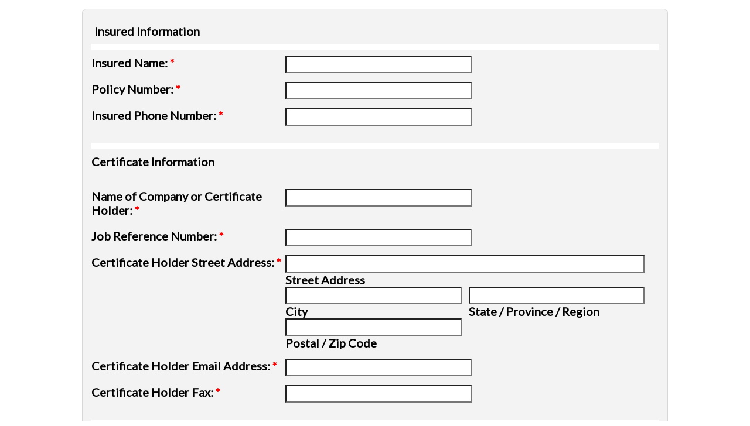

--- FILE ---
content_type: text/html; charset=utf-8
request_url: https://www.emailmeform.com/builder/embed/96L6GfqKb5ksER0a1PdfaJ
body_size: 4564
content:
<!DOCTYPE html>
<html lang="en">
  <head>
    <meta charset="utf-8">
    <meta http-equiv="X-UA-Compatible" content="IE=edge">
    <meta name="viewport" content="width=device-width, initial-scale=1">
        <title>EmailMe Form - Copy of wittmancert</title>
    <link rel="shortcut icon" href="//assets.emailmeform.com/favicon.ico?bWFzdGVy" />
        <link rel="stylesheet" type="text/css" href="//assets.emailmeform.com/styles/dynamic.php?t=post&enable_responsive_ui=1&bWFzdGVy" />
    <link rel='preconnect' href='https://fonts.googleapis.com'>
<link rel='preconnect' href='https://fonts.gstatic.com' crossorigin>
<link href='https://fonts.googleapis.com/css2?family=Lato&display=swap' rel='stylesheet'>

        <link rel="stylesheet" type="text/css" href="https://www.emailmeform.com/builder/theme_css/96L6GfqKb5ksER0a1PdfaJ" />
        <style>
#emf-container, #emf-container-outer #emf-form-shadows{box-sizing: border-box;-webkit-box-sizing: border-box;-moz-box-sizing: border-box;width:1000px}
@media screen and (max-width: 1016px) {#emf-container,#emf-container-outer #emf-form-shadows {width: 100%;} }
</style>

      </head>
<body id="emf-container-wrap"  class="form">
    



	
	<div id="emf-container-outer">
    <div id="emf-container" >
		<div id="emf-logo"><a >EmailMeForm</a></div>
		<div class="emf-error-message" style='display:none'></div>
		<form id="emf-form" target="_self" class="leftLabel" enctype="multipart/form-data"
		    method="post" action="https://www.emailmeform.com/builder/form/96L6GfqKb5ksER0a1PdfaJ"><div id="emf-form-instruction" class="emf-head-widget"><div id="emf-form-description">Insured Information</div>
		    </div>
<ul>
<li id="emf-li-0" class="emf-li-field emf-field-text data_container   ">
				<label class="emf-label-desc" for="element_0">Insured Name: <span>*</span></label>
				<div class="emf-div-field"><input id="element_0" name="element_0" value="" size="30" type="text"
				
				class="validate[required]"/></div>
				<div class="emf-clear"></div>
				</li><li id="emf-li-1" class="emf-li-field emf-field-text data_container   ">
				<label class="emf-label-desc" for="element_1">Policy Number: <span>*</span></label>
				<div class="emf-div-field"><input id="element_1" name="element_1" value="" size="30" type="text"
				
				class="validate[required]"/></div>
				<div class="emf-clear"></div>
				</li><li id="emf-li-2" class="emf-li-field emf-field-text data_container   ">
				<label class="emf-label-desc" for="element_2">Insured Phone Number: <span>*</span></label>
				<div class="emf-div-field"><input id="element_2" name="element_2" value="" size="30" type="text"
				
				class="validate[required]"/></div>
				<div class="emf-clear"></div>
				</li><li id="emf-li-3" class="emf-li-field emf-field-section_break    ">
				
				<div class="emf-div-field-section"><div class="emf-section-separator"></div>
<h3 id="element_3" name="element_3">Certificate Information</h3></div>
				<div class="emf-clear"></div>
				</li><li id="emf-li-4" class="emf-li-field emf-field-text data_container   ">
				<label class="emf-label-desc" for="element_4">Name of Company or Certificate Holder: <span>*</span></label>
				<div class="emf-div-field"><input id="element_4" name="element_4" value="" size="30" type="text"
				
				class="validate[required]"/></div>
				<div class="emf-clear"></div>
				</li><li id="emf-li-5" class="emf-li-field emf-field-text data_container   ">
				<label class="emf-label-desc" for="element_5">Job Reference Number: <span>*</span></label>
				<div class="emf-div-field"><input id="element_5" name="element_5" value="" size="30" type="text"
				
				class="validate[required]"/></div>
				<div class="emf-clear"></div>
				</li><li id="emf-li-6" class="emf-li-field emf-field-new_address data_container   ">
				<label class="emf-label-desc" for="element_6">Certificate Holder Street Address: <span>*</span></label>
				<div class="emf-div-field">
		<div style="width:99%;">
			<span class="emf-full emf-field-new_address-addr1">
				<input type="text" value="" id="element_7" name="element_7" class="emf-full validate[required]" />
				<label for="element_7" class="emf-bottom-label">Street Address</label>
			</span>
			
			<span class="emf-left emf-half emf-field-new_address-city">
				<input type="text" value="" id="element_9" name="element_9" class="emf-full validate[required]" />
				<label for="element_9" class="emf-bottom-label">City</label>
			</span>
			<span class="emf-right emf-half emf-field-new_address-state">
				<input type="text"  value="" id="element_10" name="element_10" class="emf-full validate[required]" />
				<label for="element_10" class="emf-bottom-label">State / Province / Region</label>
			</span>
			<span class="emf-left emf-half emf-field-new_address-zipcode">
				<input type="text"  value="" id="element_11" name="element_11" class="emf-full validate[required]" />
				<label for="element_11" class="emf-bottom-label">Postal / Zip Code</label>
			</span>			
			<div class="emf-clear"></div>
		</div></div>
				<div class="emf-clear"></div>
				</li><li id="emf-li-13" class="emf-li-field emf-field-text data_container   ">
				<label class="emf-label-desc" for="element_13">Certificate Holder Email Address: <span>*</span></label>
				<div class="emf-div-field"><input id="element_13" name="element_13" value="" size="30" type="text"
				
				class="validate[required]"/></div>
				<div class="emf-clear"></div>
				</li><li id="emf-li-14" class="emf-li-field emf-field-text data_container   ">
				<label class="emf-label-desc" for="element_14">Certificate Holder Fax: <span>*</span></label>
				<div class="emf-div-field"><input id="element_14" name="element_14" value="" size="30" type="text"
				
				class="validate[required]"/></div>
				<div class="emf-clear"></div>
				</li><li id="emf-li-15" class="emf-li-field emf-field-section_break    ">
				
				<div class="emf-div-field-section"><div class="emf-section-separator"></div>
<h3 id="element_15" name="element_15">Requesters Information</h3></div>
				<div class="emf-clear"></div>
				</li><li id="emf-li-16" class="emf-li-field emf-field-text data_container   ">
				<label class="emf-label-desc" for="element_16">Your Name: <span>*</span></label>
				<div class="emf-div-field"><input id="element_16" name="element_16" value="" size="30" type="text"
				
				class="validate[required]"/></div>
				<div class="emf-clear"></div>
				</li><li id="emf-li-17" class="emf-li-field emf-field-text data_container   ">
				<label class="emf-label-desc" for="element_17">Email <span>*</span></label>
				<div class="emf-div-field"><input id="element_17" name="element_17" value="" size="30" type="text"
				
				class="validate[required]"/></div>
				<div class="emf-clear"></div>
				</li><li id="emf-li-18" class="emf-li-field emf-field-select data_container   ">
				<label class="emf-label-desc" for="element_18">Handling Method: <span>*</span></label>
				<div class="emf-div-field"><select id="element_18" name="element_18"
				class="validate[required]" my_choice_order_type=""><option value="" selected="selected" my_order_property="first">Please select</option><option value="Email"  >Email</option><option value="Fax"  >Fax</option><option value="Snail Mail"  >Snail Mail</option><option value="Pick Up In Person"  >Pick Up In Person</option><option value="Other"  >Other</option></select></div>
				<div class="emf-clear"></div>
				</li><li id="emf-li-19" class="emf-li-field emf-field-section_break    ">
				
				<div class="emf-div-field-section"><div class="emf-section-separator"></div>
<h3 id="element_19" name="element_19">Required Coverages</h3></div>
				<div class="emf-clear"></div>
				</li><li id="emf-li-20" class="emf-li-field emf-field-new_checkbox data_container   ">
				<label class="emf-label-desc" for="element_20">Please provide copy of insurance<br />
requirements of contract:</label>
				<div class="emf-div-field"><div my_choice_order_type=""><div class="one_column" ><input id="element_20_0" name="element_20[]" value="Auto"
			class="validate[optional]"  type="checkbox" /><label class="padleft-w5" for="element_20_0">Auto</label></div><div class="one_column" ><input id="element_20_1" name="element_20[]" value="Umbrella"
			class="validate[optional]"  type="checkbox" /><label class="padleft-w5" for="element_20_1">Umbrella</label></div><div class="one_column" ><input id="element_20_2" name="element_20[]" value="General Liability"
			class="validate[optional]"  type="checkbox" /><label class="padleft-w5" for="element_20_2">General Liability</label></div><div class="one_column" ><input id="element_20_3" name="element_20[]" value="Equipment "
			class="validate[optional]"  type="checkbox" /><label class="padleft-w5" for="element_20_3">Equipment </label></div><div class="one_column" ><input id="element_20_4" name="element_20[]" value="Workers Comp"
			class="validate[optional]"  type="checkbox" /><label class="padleft-w5" for="element_20_4">Workers Comp</label></div><div class="one_column" ><input id="element_20_5" name="element_20[]" value="Builders Risk"
			class="validate[optional]"  type="checkbox" /><label class="padleft-w5" for="element_20_5">Builders Risk</label></div></div></div>
				<div class="emf-clear"></div>
				</li><li id="emf-li-21" class="emf-li-field emf-field-textarea data_container   ">
				<label class="emf-label-desc" for="element_21">General Liability Description:</label>
				<div class="emf-div-field"><textarea id="element_21" name="element_21" cols="45" rows="10"
					class="validate[optional]"></textarea></div>
				<div class="emf-clear"></div>
				</li><li id="emf-li-22" class="emf-li-field emf-field-radio data_container   ">
				<label class="emf-label-desc" for="element_22">Need Endorsements for Waiver of Subrogation:</label>
				<div class="emf-div-field"><div my_choice_order_type=""><div style='display:flex;justify-content:space-between;flex-wrap:wrap;'  class="one_column" ><div><input id="element_22_0" name="element_22" value="Yes"
			class="validate[optional]"  type="radio" onchange="toggle_emf_element(EMF_jQuery(this).parents('.emf-li-field').find('.emf-allow-other input'), false)"/><label class="padleft-w5" for="element_22_0">Yes</label></div></div><div style='display:flex;justify-content:space-between;flex-wrap:wrap;'  class="one_column" ><div><input id="element_22_1" name="element_22" value="No"
			class="validate[optional]"  type="radio" onchange="toggle_emf_element(EMF_jQuery(this).parents('.emf-li-field').find('.emf-allow-other input'), false)"/><label class="padleft-w5" for="element_22_1">No</label></div></div></div></div>
				<div class="emf-clear"></div>
				</li><li id="emf-li-23" class="emf-li-field emf-field-radio data_container   ">
				<label class="emf-label-desc" for="element_23">Need Endorsements for Primary Wording:</label>
				<div class="emf-div-field"><div my_choice_order_type=""><div style='display:flex;justify-content:space-between;flex-wrap:wrap;'  class="one_column" ><div><input id="element_23_0" name="element_23" value="Yes"
			class="validate[optional]"  type="radio" onchange="toggle_emf_element(EMF_jQuery(this).parents('.emf-li-field').find('.emf-allow-other input'), false)"/><label class="padleft-w5" for="element_23_0">Yes</label></div></div><div style='display:flex;justify-content:space-between;flex-wrap:wrap;'  class="one_column" ><div><input id="element_23_1" name="element_23" value="No"
			class="validate[optional]"  type="radio" onchange="toggle_emf_element(EMF_jQuery(this).parents('.emf-li-field').find('.emf-allow-other input'), false)"/><label class="padleft-w5" for="element_23_1">No</label></div></div></div></div>
				<div class="emf-clear"></div>
				</li><li id="emf-li-24" class="emf-li-field emf-field-radio data_container   ">
				<label class="emf-label-desc" for="element_24">Additional Insured:</label>
				<div class="emf-div-field"><div my_choice_order_type=""><div style='display:flex;justify-content:space-between;flex-wrap:wrap;'  class="one_column" ><div><input id="element_24_0" name="element_24" value="Yes"
			class="validate[optional]"  type="radio" onchange="toggle_emf_element(EMF_jQuery(this).parents('.emf-li-field').find('.emf-allow-other input'), false)"/><label class="padleft-w5" for="element_24_0">Yes</label></div></div><div style='display:flex;justify-content:space-between;flex-wrap:wrap;'  class="one_column" ><div><input id="element_24_1" name="element_24" value="No"
			class="validate[optional]"  type="radio" onchange="toggle_emf_element(EMF_jQuery(this).parents('.emf-li-field').find('.emf-allow-other input'), false)"/><label class="padleft-w5" for="element_24_1">No</label></div></div></div></div>
				<div class="emf-clear"></div>
				</li><li id="emf-li-25" class="emf-li-field emf-field-radio data_container   ">
				<label class="emf-label-desc" for="element_25">Loss Payee:</label>
				<div class="emf-div-field"><div my_choice_order_type=""><div style='display:flex;justify-content:space-between;flex-wrap:wrap;'  class="one_column" ><div><input id="element_25_0" name="element_25" value="Yes"
			class="validate[optional]"  type="radio" onchange="toggle_emf_element(EMF_jQuery(this).parents('.emf-li-field').find('.emf-allow-other input'), false)"/><label class="padleft-w5" for="element_25_0">Yes</label></div></div><div style='display:flex;justify-content:space-between;flex-wrap:wrap;'  class="one_column" ><div><input id="element_25_1" name="element_25" value="No"
			class="validate[optional]"  type="radio" onchange="toggle_emf_element(EMF_jQuery(this).parents('.emf-li-field').find('.emf-allow-other input'), false)"/><label class="padleft-w5" for="element_25_1">No</label></div></div></div></div>
				<div class="emf-clear"></div>
				</li><li id="emf-li-26" class="emf-li-field emf-field-radio data_container   ">
				<label class="emf-label-desc" for="element_26">Mortgagee:</label>
				<div class="emf-div-field"><div my_choice_order_type=""><div style='display:flex;justify-content:space-between;flex-wrap:wrap;'  class="one_column" ><div><input id="element_26_0" name="element_26" value="Yes"
			class="validate[optional]"  type="radio" onchange="toggle_emf_element(EMF_jQuery(this).parents('.emf-li-field').find('.emf-allow-other input'), false)"/><label class="padleft-w5" for="element_26_0">Yes</label></div></div><div style='display:flex;justify-content:space-between;flex-wrap:wrap;'  class="one_column" ><div><input id="element_26_1" name="element_26" value="No"
			class="validate[optional]"  type="radio" onchange="toggle_emf_element(EMF_jQuery(this).parents('.emf-li-field').find('.emf-allow-other input'), false)"/><label class="padleft-w5" for="element_26_1">No</label></div></div></div></div>
				<div class="emf-clear"></div>
				</li><li id="emf-li-27" class="emf-li-field emf-field-textarea data_container   ">
				<label class="emf-label-desc" for="element_27">Comments or Other Instructions</label>
				<div class="emf-div-field"><textarea id="element_27" name="element_27" cols="45" rows="10"
					class="validate[optional]"></textarea></div>
				<div class="emf-clear"></div>
				</li><li id="emf-li-28" class="emf-li-field emf-field-section_break    ">
				
				<div class="emf-div-field-section"><div class="emf-section-separator"></div>
<h3 id="element_28" name="element_28"></h3><div class="emf-section-text">By submitting this form you understand that no coverage is bound until you receive written notice. Changes to policies via this website are not effective or binding until you, or any party involved, receive official notification from your insurance agent, or your insurance company. If you have any questions, please feel free to contact us.</div></div>
				<div class="emf-clear"></div>
				</li>
			<li id="emf-li-post-button" class="left">
				 <input  src="https://files.emailmeform.com/1330712/g62FoeXT/submit3.png" type="image" alt="Submit" onmouseover="return true;"/>
			</li>
</ul>
<input name="element_counts" value="29" type="hidden" />
			<input name="embed" value="form" type="hidden" />
</form>
			</div><img id="emf-form-shadows" src="//assets.emailmeform.com/images/themes/bottom.png?bWFzdGVy"></div>
	


<script type="text/javascript" src="https://ajax.googleapis.com/ajax/libs/jquery/1.8.3/jquery.min.js"></script>
<script type="text/javascript">
if (typeof jQuery == 'undefined'){
    document.write(unescape("%3Cscript src='https://www.emailmeform.com/builder/js/jquery-1.8.3.min.js' type='text/javascript'%3E%3C/script%3E"));
}
</script>
<script type="text/javascript" src="https://ajax.googleapis.com/ajax/libs/jqueryui/1.7.2/jquery-ui.min.js"></script>
<script type="text/javascript">
if (typeof $.ui == 'undefined'){
    document.write(unescape("%3Cscript src='https://www.emailmeform.com/builder/js/jquery-ui-1.7.2.custom.min.js' type='text/javascript'%3E%3C/script%3E"));
}
</script>
<script type="text/javascript" src="//assets.emailmeform.com/js/dynamic.php?t=post&t2=1&use_CDN=true&language=en&language_id=0&referer_domain=https%3A%2F%2Fwww.emailmeform.com%2F&bWFzdGVy"></script>

<script type="text/javascript">
window.js_data = {"embed_type":"form","disable_form":false}
if (window.ResizeObserver) {
	const resizeObserver = new ResizeObserver(() => post_message_for_frame_height('96L6GfqKb5ksER0a1PdfaJ'));
	resizeObserver.observe(document.body);
} else {
	$(document).on('ready load', function() {
	    post_message_for_frame_height("96L6GfqKb5ksER0a1PdfaJ");
	});
}

EMF_jQuery(window).load(function(){
});

EMF_jQuery(function(){
	toggle_emf_element(EMF_jQuery('#emf-li-20 .emf-allow-other input'), false);
	EMF_jQuery('#emf-li-20').find('input:checked, .emf-allow-other input').change();
	toggle_emf_element(EMF_jQuery('#emf-li-22 .emf-allow-other input'), false);
	EMF_jQuery('#emf-li-22').find('input:checked, .emf-allow-other input').change();
	toggle_emf_element(EMF_jQuery('#emf-li-23 .emf-allow-other input'), false);
	EMF_jQuery('#emf-li-23').find('input:checked, .emf-allow-other input').change();
	toggle_emf_element(EMF_jQuery('#emf-li-24 .emf-allow-other input'), false);
	EMF_jQuery('#emf-li-24').find('input:checked, .emf-allow-other input').change();
	toggle_emf_element(EMF_jQuery('#emf-li-25 .emf-allow-other input'), false);
	EMF_jQuery('#emf-li-25').find('input:checked, .emf-allow-other input').change();
	toggle_emf_element(EMF_jQuery('#emf-li-26 .emf-allow-other input'), false);
	EMF_jQuery('#emf-li-26').find('input:checked, .emf-allow-other input').change();
;

	EMF_jQuery("#emf-form").validationEngine({
		validationEventTriggers:"blur",
		scroll:true
	});
	// DISABLE PREVENTING SUBMIT: TODO: DISCUSS and remove
	//prevent_duplicate_submission(EMF_jQuery("#emf-form"));

	$("input[emf_mask_input=true]").dPassword();

	if(EMF_jQuery('#captcha_image').length>0){
		on_captcha_image_load();
	}

	EMF_jQuery('.emf-field-grid td').click(function(event){
		// 		if(!event.target.tagName || event.target.tagName.toLowerCase()!='td') return;

		EMF_jQuery(this).find('input[type=checkbox],input[type=radio]').click();
	});

    EMF_jQuery('input[type=checkbox],input[type=radio]').click(function(event){
        event.stopPropagation();
    });


	EMF_jQuery("#emf-form ul li").mousedown(highlight_field_on_mousedown);
	EMF_jQuery("#emf-form ul li input, #emf-form ul li textarea, #emf-form ul li select").focus(highlight_field_on_focus);

		var form_obj=EMF_jQuery("#emf-container form");
	if(form_obj.length>0 && form_obj.attr('action').indexOf('#')==-1 && window.location.hash){
		form_obj.attr('action', form_obj.attr('action')+window.location.hash);
	}

	init_rules();

	enable_session_when_cookie_disabled();

	detect_unsupported_browser();

	randomize_field_content();

	
	
	window.js_data.disable_form && set_readonly("This form has reached the maximum number of entries allowed for this period. Please try again later. If you are the administrator of this form, please log into the system and review your account settings.");});

var emf_widgets={text : 
			function(index){
				return $("#element_"+index).val();
			}
		,number : 
			function(index){
				return $("#element_"+index).val();
			}
		,textarea : 
			function(index){
				return $("#element_"+index).val();
			}
		,new_checkbox : 
			function(index){
				var arr=new Array();
				$("input[name='element_"+index+"[]']:checked").each(function(){
					arr[arr.length]=this.value;
				});
				var result=arr.join(", ");
				return result;
			}
		,radio : 
			function(index){
				var result="";
				$("input[name=element_"+index+"]:checked").each(function(){
					result=this.value;
				});
				return result;
			}
		,select : 
			function(index){
				return $("#element_"+index).val();
			}
		,email : 
			function(index){
				return $("#element_"+index).val();
			}
		,phone : 
			function(index){
				var arr=new Array();
				$("input[id^=element_"+index+"_]").each(function(){
					arr[arr.length]=this.value;
				});

				var result="";
				if(arr.length>0){
					result=arr.join("-");
				}else{
					result=$("#element_"+index).val();
				}
				return result;
			}
		,datetime : 
			function(index){
				var result="";

				var date_part="";
				if($("#element_"+index+"_year").length==1){
					date_part=$("#element_"+index+"_year-mm").val()+"/"+$("#element_"+index+"_year-dd").val()+"/"+$("#element_"+index+"_year").val();
				}

				var time_part="";
				if($("#element_"+index+"_hour").length==1){
					time_part=$("#element_"+index+"_hour").val()+":"+$("#element_"+index+"_minute").val()+" "+$("#element_"+index+"_ampm").val();
				}

				if(date_part && time_part){
					result=date_part+" "+time_part;
				}else{
					result=date_part ? date_part : time_part;
				}

				return result;
			}
		,url : 
			function(index){
				return $("#element_"+index).val();
			}
		,file : 
			function(index){
				return $("#element_"+index).val();
			}
		,Image : 
			function(index){
				return $("#element_"+index).val();
			}
		,new_select_multiple : 
			function(index){
				return $("#element_"+index).val();
			}
		,price : 
			function(index){
				var result="";
				var arr=new Array();
				$("input[id^=element_"+index+"_]").each(function(){
					arr[arr.length]=this.value;
				});
				result=arr.join(".");
				return result;
			}
		,hidden : 
			function(index){
				return $("#element_"+index).val();
			}
		,unique_id : 
			function(index){
				return $("#element_"+index).val();
			}
		,section_break : 
			function(index){
				return "";
			}
		,page_break : 
			function(index){
				return "";
			}
		,signature : 
			function(index){
				return $("#element_"+index).val();
			}
		,credit_card_cta : 
			function(index){
				return $("#element_"+index).val();
			}
		,qr_scanner_cta : 
			function(index){
				return $("#element_"+index).val();
			}
		,terms : 
			function(index){
				return $("#element_"+index).val();
			}
		,star_rating : 
			function(index){
				var result="";
				$("input[name=element_"+index+"]:checked").each(function(){
					result=this.value;
				});
				return result;
			}
		,scale_rating : 
			function(index){
				var result="";
				$("input[name=element_"+index+"]:checked").each(function(){
					result=this.value;
				});
				return result;
			}
		,deprecated : 
			function(index){
				return $("#element_"+index).val();
			}
		,address : 
			function(index){
				var result="";
				var element_arr=$("input,select").filter("[name='element_"+index+"[]']").toArray();
				result=element_arr[0].value+" "+element_arr[1].value+"\n"
					+element_arr[2].value+","+element_arr[3].value+" "+element_arr[4].value+"\n"
					+element_arr[5].value;
				return result;
			}
		,name : 
			function(index){
				var arr=new Array();
				$("input[id^=element_"+index+"_]").each(function(){
					arr[arr.length]=this.value;
				});
				var result=arr.join(" ");
				return result;
			}
		,checkbox : 
			function(index){
				var arr=new Array();
				$("input[name='element_"+index+"[]']:checked").each(function(){
					arr[arr.length]=this.value;
				});
				var result=arr.join(", ");
				return result;
			}
		,select_multiple : 
			function(index){
				return $("#element_"+index).val();
			}
		};

var emf_condition_id_to_js_map={5 : 
			function(field_value, value){
				return field_value==value;
			}
		,6 : 
			function(field_value, value){
				return field_value!=value;
			}
		,1 : 
			function(field_value, value){
				return field_value.indexOf(value)>-1;
			}
		,2 : 
			function(field_value, value){
				return field_value.indexOf(value)==-1;
			}
		,3 : 
			function(field_value, value){
				return field_value.indexOf(value)==0;
			}
			,4 : 
			function(field_value, value){
				return field_value.lastIndexOf(value)==field_value.length-value.length;
			}
		,7 : 
		function(field_value, value){
		return parseFloat(field_value)==parseFloat(value);
	}
	,8 : 
			function(field_value, value){
				return parseFloat(field_value)>parseFloat(value);
			}
		,9 : 
			function(field_value, value){
				return parseFloat(field_value) < parseFloat(value);
			}
		,10 : 
			function(field_value, value){
				var date_for_field_value=Date.parse(field_value);
				var date_for_value=Date.parse(value);
				if(date_for_field_value && date_for_value){
					return date_for_field_value == date_for_value;
				}
				return false;
			}
		,11 : 
			function(field_value, value){
				var date_for_field_value=Date.parse(field_value);
				var date_for_value=Date.parse(value);
				if(date_for_field_value && date_for_value){
					return date_for_field_value < date_for_value;
				}
				return false;
			}
		,12 : 
			function(field_value, value){
				var date_for_field_value=Date.parse(field_value);
				var date_for_value=Date.parse(value);
				if(date_for_field_value && date_for_value){
					return date_for_field_value > date_for_value;
				}
				return false;
			}
		};
var emf_group_to_field_rules_map=[];
var emf_group_to_page_rules_for_confirmation_map=[];
var emf_payment_rules=[];

var emf_cart=null;
var emf_page_info={current_page_index: 0, page_element_index_min: 0, page_element_index_max: 28};
var emf_index_to_value_map=null;
var emf_form_visit_id="96L6GfqKb5ksER0a1PdfaJ";

var emf_index_to_option_map=[];
</script>



</body>
</html>
<script>window.js_data = {"embed_type":"embed","disable_form":false}</script>
